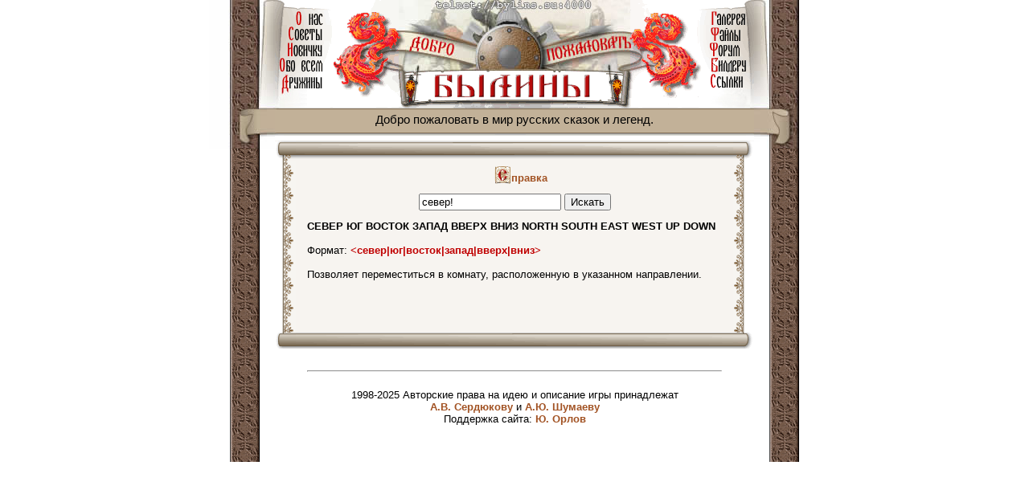

--- FILE ---
content_type: text/html
request_url: https://www.bylins.su/help.php?q=%D1%81%D0%B5%D0%B2%D0%B5%D1%80!
body_size: 2472
content:
<!DOCTYPE html>
<html lang="ru">
<head>
    <meta charset="utf-8">
    <meta name="viewport" content="width=device-width, initial-scale=1">
    <link rel="stylesheet" type="text/css" href="/css/style.css">
    <link type="image/x-icon" rel="shortcut icon" href="/favicon.ico">
    <link type="image/png" sizes="16x16" rel="icon" href="/favicon-16.png">
    <link type="image/png" sizes="32x32" rel="icon" href="/favicon-32.png">
    <link type="image/png" sizes="120x120" rel="icon" href="/favicon-120.png">
    <title>Справка | МПМ Былины - бесплатная текстовая игра онлайн по русским сказкам</title>
    <meta name="description" content="МАД/МУД(MUD) Былины - бесплатная онлайновая текстовая игра по русским сказкам">
    <meta name="keywords" content="mud, мад, муд, мпм, былины, онлайн, текстовая игра, бесплатная, русские сказки">

    <style>
        .clr-w { color: #000000; font-weight: bold; }
        .clr-g { color: #00C000; font-weight: bold; }
        .clr-c { color: #00C0C0; font-weight: bold; }
        .clr-r { color: #C00000; font-weight: bold; }
        .clr-W { color: #000000; font-weight: bold; }
        .clr-G { color: #00C000; font-weight: bold; }
        .clr-C { color: #00C0C0; font-weight: bold; }
        .clr-R { color: #C00000; font-weight: bold; }

        .col-idx {
            display: inline-block;
            vertical-align: top;
            width: 245px;
            margin-right: 10px;
        }

        @media only screen and (max-width: 760px) {
            .col-idx {
                width: 100%;
            }
        }
    </style>
</head>

<body>
<header>
    <div class="l_corner"></div>
    <div>
        <div style="display: flex">
            <div class="links">
                <a href="/about/">
                    <img src="/img/b_about.gif" width="69" height="31" alt="О нас">
                </a>
                <a href="/advice/">
                    <img src="/img/b_advice.gif" width="69" height="20" alt="Советы">
                </a>
                <a href="/newbie/">
                    <img src="/img/b_newbee.gif" width="69" height="20" alt="Новичку">
                </a>
                <a href="/all/">
                    <img src="/img/b_all.gif" width="69" height="20" alt="Обо всем">
                </a>
                <a href="/clans/">
                    <img src="/img/b_clan.gif" width="69" height="20" alt="Дружины">
                </a>
                <div class="b_lnone"></div>
            </div>
            <div class="lbird"></div>
            <div>
                <div class="bg_top"></div>
                <a href="/">
                    <img src="/img/logo.gif" width="288px" height="46px" alt="Главная"/>
                </a>
            </div>
            <div class="rbird"></div>
            <div class="links">
                <a href="/gallery">
                    <img src="/img/b_gallery.gif" width="69" height="31" alt="Галерея">
                </a>
                <a href="/downloads/">
                    <img src="/img/b_files.gif" width="69" height="20" alt="Файлы">
                </a>
                <a href="https://www.bylins.su/vbb/">
                    <img src="/img/b_forum.gif" width="69" height="20" alt="Форум">
                </a>
                <a href="/builder/">
                    <img src="/img/b_builder.gif" width="69" height="20" alt="Билдеру">
                </a>
                <a href="/links/">
                    <img src="/img/b_links.gif" width="69" height="20" alt="Ссылки">
                </a>
                <div class="b_rnone"></div>
            </div>
        </div>
        <div class="welcome_bg">
            Добро пожаловать в мир русских сказок и легенд.
        </div>
    </div>
    <div class="r_corner"></div>
</header>

<nav class="alt-header text-center">
    <a href="/">Главная</a> |
    <a href="/about/">О нас</a> |
    <a href="/advice/">Советы</a> |
    <a href="/newbie/">Новичку</a> |
    <a href="/all/">Обо всем</a> |
    <a href="/clans/">Дружины</a> |
    <a href="/gallery/">Галерея</a> |
    <a href="/downloads/">Файлы</a> |
    <a href="https://www.bylins.su/vbb/">Форум</a> |
    <a href="/builder/">Билдеру</a> |
    <a href="/links/">Ссылки</a>
</nav>
<div class="content">
    <article>
        <p class='text-center'>
            <strong><a href="/help.php"><i class="letter letter-s">С</i>правка</a></strong>
        </p>

        <form method='get' action='/help.php' enctype="application/x-www-form-urlencoded" class='mt-4 mb-4 text-center'>
            <label for="search_q"></label>
            <input type="text" id="search_q" name="q" value="север!"/>
            <button type="submit">Искать</button>
        </form>

                    <strong>СЕВЕР ЮГ ВОСТОК ЗАПАД ВВЕРХ ВНИЗ NORTH SOUTH EAST WEST UP DOWN</strong><br/>
            <span></span><br/>
<span>Формат: </span><span class='clr-R'><север|юг|восток|запад|вверх|вниз></span><span class='clr-n'></span><br/>
<span></span><br/>
<span>Позволяет переместиться в комнату, расположенную в указанном направлении.</span><br/>
<span></span><br/>
<span></span><br/>
<span></span><br/>
            </article>

    <footer>
    <hr/><br/>
    1998-2025 Авторские права на идею и описание игры принадлежат<br/>
    <a href="mailto:stribog@bylins.su">А.В. Сердюкову</a> и
    <a href="mailto:sventovit@bylins.su">А.Ю. Шумаеву</a><br/>
    Поддержка сайта: <a href="mailto:yuraigle@gmail.com">Ю. Орлов</a>
</footer>

<script type="text/javascript" >
    (function(m,e,t,r,i,k,a){m[i]=m[i]||function(){(m[i].a=m[i].a||[]).push(arguments)};
    m[i].l=1*new Date();k=e.createElement(t),a=e.getElementsByTagName(t)[0],k.async=1,k.src=r,a.parentNode.insertBefore(k,a)})
    (window, document, "script", "https://mc.yandex.ru/metrika/tag.js", "ym");
 
    ym(82133884, "init", {
         clickmap:true,
         trackLinks:true,
         accurateTrackBounce:true
    });
</script>
<noscript><div><img src="https://mc.yandex.ru/watch/82133884" style="position:absolute; left:-9999px;" alt="" /></div></noscript>
</div>
</body>
</html>


--- FILE ---
content_type: text/css
request_url: https://www.bylins.su/css/style.css
body_size: 1381
content:
body {
    font-family: Arial, Helvetica, sans-serif;
    font-size  : 13px;
    margin     : 0;
}

header {
    width    : 760px;
    margin   : 0 auto;
    display  : flex;
    font-size: 0;
}

header .links>a {
    display: block
}

.l_corner {
    background-image: url('/img/l_corner.jpg');
    background-repeat: no-repeat;
    width: 82px;
    height: 185px
}

.r_corner {
    background-image: url('/img/r_corner.jpg');
    background-repeat: no-repeat;
    width: 82px;
    height: 185px
}

.rbird {
    background-image: url('/img/rbird.gif');
    width: 85px;
    height: 134px;
}

.lbird {
    background-image: url('/img/lbird.gif');
    width: 85px;
    height: 134px;
}

.welcome_bg {
    background-image: url('/img/welcome_bg.gif');
    width: 596px;
    height: 35px;
    text-align: center;
    margin: 0;
    font-size: 15px;
    line-height: 30px;
}

.b_rnone {
    background-image: url('/img/b_rnone.jpg');
    width: 69px;
    height: 23px;
}

.b_lnone {
    background-image: url('/img/b_lnone.jpg');
    width: 69px;
    height: 23px;
}

.bg_top {
    background-image: url('/img/top.jpg');
    width: 288px;
    height: 88px;
}

.content {
    background-image   : url('/img/lbg.gif'), url("/img/rbg.gif");
    background-position: left 0 top -10px, right 0 top -10px;
    background-repeat  : repeat-y, repeat-y;
    margin             : -10px auto 0 auto;
    width              : 760px;
    min-height         : 400px;
}

.content>article {
    background-image   : url('/img/txt_lt.gif'), url('/img/txt_t.gif'), url('/img/txt_rt.gif'), url('/img/txt_lb.gif'), url('/img/txt_b.gif'), url('/img/txt_rb.gif'), url('/img/txt_lbg.gif'), url('/img/txt_rbg.gif');
    background-position: left 0 top 0, left 26px top 0, right 0 top 0, left 0 bottom 0, left 26px bottom 0, right 0 bottom 0, left 0 top 26px, right 0 top 26px;
    background-repeat  : no-repeat, no-repeat, no-repeat, no-repeat, no-repeat, no-repeat, repeat-y, repeat-y;
    background-color   : #f7f4f0;
    margin             : 0 82px;
    padding            : 30px 40px 40px 40px;
}

.alt-header {
    display: none;
}

footer {
    text-align: center;
    padding   : 20px 122px;
}

article>p {
    margin     : 2px 0;
    text-indent: 15px;
    text-align : justify;
}

a {
    text-decoration: none;
    color          : #a25324;
    font-weight    : 600;
}

a:hover {
    text-decoration: underline;
}

.no-indent {
    text-indent: 0;
}

.mt-4 {
    margin-top: 12px;
}

.mb-4 {
    margin-bottom: 12px;
}

.text-center {
    text-align: center;
}

.text-right {
    text-align: right;
}

.table-links {
    width: 100%;
}

.table-links td {
    padding: 10px 0;
}

.letter {
    display       : inline-block;
    width         : 21px;
    height        : 22px;
    color         : transparent;
    vertical-align: bottom;
}

.letter-a {
    background-image: url('/img/letter/a.gif');
}

.letter-b {
    background-image: url('/img/letter/b.gif');
}

.letter-g {
    background-image: url('/img/letter/g.gif');
}

.letter-d {
    background-image: url('/img/letter/d.gif');
}

.letter-v {
    background-image: url('/img/letter/v.gif');
}

.letter-k {
    background-image: url('/img/letter/k.gif');
}

.letter-i {
    background-image: url('/img/letter/i.gif');
}

.letter-h {
    background-image: url('/img/letter/h.gif');
}
.letter-z {
    background-image: url('/img/letter/z.gif');
}

.letter-e {
    background-image: url('/img/letter/e.gif');
}

.letter-l {
    background-image: url('/img/letter/l.gif');
}

.letter-m {
    background-image: url('/img/letter/m.gif');
}

.letter-n {
    background-image: url('/img/letter/n.gif');
}

.letter-o {
    background-image: url('/img/letter/o.gif');
}

.letter-p {
    background-image: url('/img/letter/p.gif');
}

.letter-r {
    background-image: url('/img/letter/r.gif');
}

.letter-s {
    background-image: url('/img/letter/s.gif');
}

.letter-t {
    background-image: url('/img/letter/t.gif');
}

.letter-u {
    background-image: url('/img/letter/u.gif');
}

.letter-f {
    background-image: url('/img/letter/f.gif');
}

.letter-ch {
    background-image: url('/img/letter/ch.gif');
}

.letter-sh {
    background-image: url('/img/letter/sh.gif');
}

.letter-aa {
    background-image: url('/img/letter/aa.gif');
}

@media only screen and (max-width: 760px) {
    header {
        display: none;
    }

    footer {
        padding   : 20px 22px;
        max-width : 516px;
        margin    : 0 auto;
    }

    .content {
        background: none;
        margin    : 0 auto;
        width     : 100%;
        min-height: 0;
    }

    .content>article {
        background-image   : url('/img/txt_lt.gif'), url('/img/txt_t.gif'), url('/img/txt_rt.gif'), url('/img/txt_lb.gif'), url('/img/txt_b.gif'), url('/img/txt_rb.gif'), url('/img/txt_lbg.gif'), url('/img/txt_rbg.gif');
        background-position: left 0 top 0, top 0 right 26px, right 0 top 0, left 0 bottom 0, right 26px bottom 0, right 0 bottom 0, left 0 top 26px, right 0 top 26px;
        background-repeat  : no-repeat, no-repeat, no-repeat, no-repeat, no-repeat, no-repeat, repeat-y, repeat-y;
        max-width          : 516px;
        margin             : 0 auto;
        padding            : 30px;
    }

    .alt-header {
        display  : block;
        margin   : 5px auto;
        max-width: 516px;
        padding: 0px 20px;
    }

    .alt-header>a {
        display: inline-block;
        padding: 5px;
    }

    .thumb1 {
        max-width: 100%;
        display  : block;
        margin   : 0 auto;
    }
}
